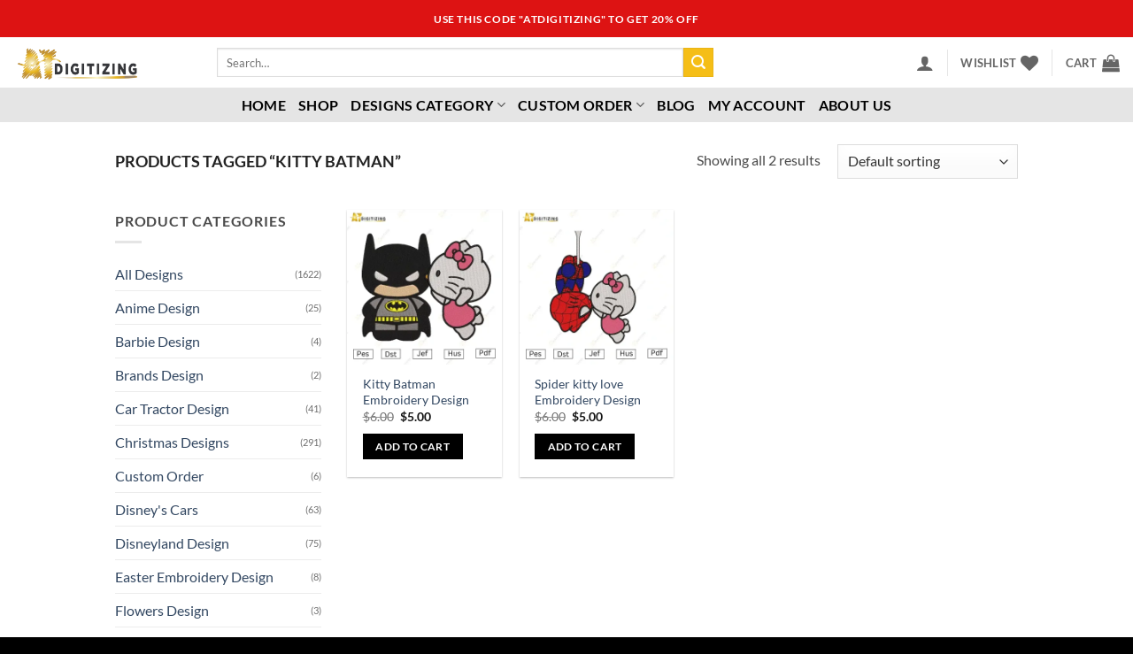

--- FILE ---
content_type: text/html; charset=utf-8
request_url: https://www.google.com/recaptcha/api2/aframe
body_size: 184
content:
<!DOCTYPE HTML><html><head><meta http-equiv="content-type" content="text/html; charset=UTF-8"></head><body><script nonce="HcPJTm26DfwWRaJJ1IwhQQ">/** Anti-fraud and anti-abuse applications only. See google.com/recaptcha */ try{var clients={'sodar':'https://pagead2.googlesyndication.com/pagead/sodar?'};window.addEventListener("message",function(a){try{if(a.source===window.parent){var b=JSON.parse(a.data);var c=clients[b['id']];if(c){var d=document.createElement('img');d.src=c+b['params']+'&rc='+(localStorage.getItem("rc::a")?sessionStorage.getItem("rc::b"):"");window.document.body.appendChild(d);sessionStorage.setItem("rc::e",parseInt(sessionStorage.getItem("rc::e")||0)+1);localStorage.setItem("rc::h",'1769143005765');}}}catch(b){}});window.parent.postMessage("_grecaptcha_ready", "*");}catch(b){}</script></body></html>